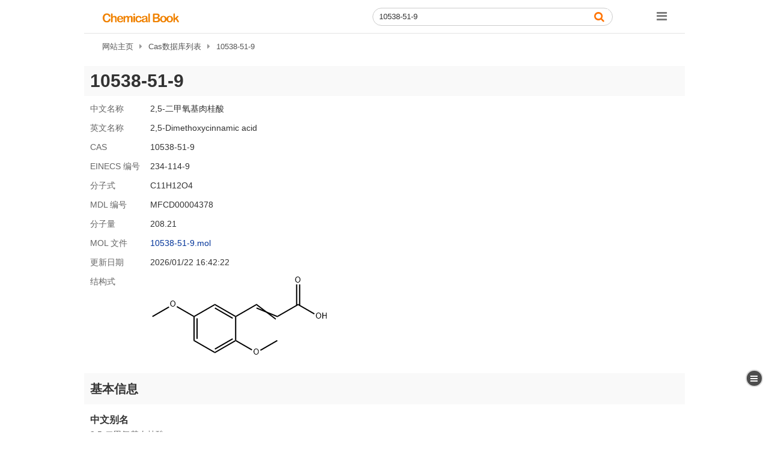

--- FILE ---
content_type: text/html; charset=utf-8
request_url: https://m.chemicalbook.com/CAS_10538-51-9.htm
body_size: 8581
content:
<!DOCTYPE html>
<html lang="zh-cn">
<head>
    <meta http-equiv="Content-Type" content="text/html;charset=utf-8" />

    <meta name="viewport" content="width=device-width,initial-scale=1.0" />
    <meta name="apple-touch-fullscreen" content="yes" />
    <meta name="apple-mobile-web-app-capable" content="yes" />
    <meta name="apple-mobile-web-app-status-bar-style" content="black" />
    <meta name="format-detection" content="telephone=no" />
        <link rel="canonical" href="https://www.chemicalbook.com/CAS_10538-51-9.htm" />
    <title>10538-51-9 | CAS数据库</title>
    <meta name="keywords" content="10538-51-9,cas,msds" />

        <meta name="description" content="ChemicalBook 提供有关10538-51-9的理化性质,用途,制备方法,CAS号,MSDS" />
        <meta name="applicable-device" content="mobile">
    <!--[if lt IE 9]>
        <script src="/Scripts/html5shiv.min.js"></script>
        <script src="/Scripts/respond.src.js"></script>
    <![endif]-->
    <link href="/favicon.ico" rel="shortcut icon" type="image/x-icon" />
    <link href="/Content/table_change.css" rel="stylesheet" />

        <link href="/Content/home.css?v=1.6.2" rel="stylesheet" />
<link href="/Content/inside.css?v=1.1.9" rel="stylesheet"/>
    <link href="/Content/attributeCN.css?v=2.2.9" rel="stylesheet" />
    
</head>
<body>
    
        <div id="floatbox">
            
            <span id="icon_menu">
                <div class="icon_menu"></div>
            </span>
            <a href="#top" style="display:none">
                <div class="icon_top"></div>
            </a>
        </div>
        <div class="right_menu_box" id="right_menu_box">
            <div class="right_menu">

                    <a href="#基本信息" title="基本信息" data-close="true">基本信息</a>
                    <a href="#物理化学性质" title="物理化学性质" data-close="true">物理化学性质</a>
                    <a href="#安全数据" title="安全数据" data-close="true">安全数据</a>
                    <a href="#应用领域" title="应用领域" data-close="true">应用领域</a>
                    <a href="#上下游产品信息" title="上下游产品信息" data-close="true">上下游产品信息</a>
                    <a href="#化学品安全说明书(MSDS)" title="化学品安全说明书(MSDS)" data-close="true">化学品安全说明书(MSDS)</a>
                    <a href="#常见问题列表" title="常见问题列表" data-close="true">常见问题列表</a>
                    <a href="#图谱信息" title="图谱信息" data-close="true">图谱信息</a>
                    <a href="#知名试剂公司产品信息" title="知名试剂公司产品信息" data-close="true">知名试剂公司产品信息</a>
                    <a href="#25二甲氧基肉桂酸价格试剂级" title="2,5-二甲氧基肉桂酸价格(试剂级)" data-close="true">2,5-二甲氧基肉桂酸价格(试剂级)</a>

                    <a href="#supplier" title="供应商" data-close="true">供应商</a>

                <a href="#相关产品" title="相关产品" data-close="true">相关产品</a>
            </div>

        </div>

    
    <div id="content">
        <div class="NEW_top_W">
            <div class="NEW_top">
                <!--<span class="return_icon"></span>-->
                <a class="logo2023" href="/ProductIndex.aspx" aria-label="ChemicalBook">
                    <img src="/Content/images/logo.png" width="150" height="23" alt="ChemicalBook" title="ChemicalBook">
                </a>
                <div class="ssku">
                    <input class="S_input" aria-label="Search" value="10538-51-9" type="text" name="keyword" maxlength="230" id="keyword">
                    <input name="" id="SearchBtn" type="button" class="S_but1" onclick="location.href='Search.aspx?keyword=10538-51-9'" value="">
                </div>
                <div class="function">
                    <!--<a class="search_icon" href=""></a>-->
                    <i class="navigate_icon" onclick="$('.navigate_box').toggle();"></i>
                    <ul class="navigate_box">
                        <li>
                            <a href="/ProductIndex.aspx">首页</a>
                        </li>
                        <li>
                            <a href="/Account/Index">个人中心</a>
                        </li>
                        <li>
                            <a href="/PurchaseHelper/Purchase/AddInquiry?cas=10538-51-9&productName=">立即询价</a>
                        </li>
                        <li>
                            <a href="/PurchaseHelper/Purchase/AlreadyQuote">询价清单</a>
                        </li>
                        
    
    
    <li>
        <select onchange="window.location.href = $(this).val();">
            <option value="https://m.chemicalbook.com/CAS_10538-51-9.htm">中文</option>
            <option value="https://m.chemicalbook.com/CASEN_10538-51-9.htm">EN</option>
        </select>
    </li>

                    </ul>
                </div>
            </div>

        </div>

        
        
        <div class="Maps">
            <a href="/" title="网站主页">网站主页</a><a href="/CASDetailList_8400.htm" title="Cas数据库列表">Cas数据库列表</a>10538-51-9

        </div>
    

        

            <div class="modh"><h1>10538-51-9</h1></div>

        
<style>
    #fullPage {
        display: none;
        background: black;
        position: fixed;
        top: 0;
        left: 0;
        width: 100%;
        height: 100%;
        z-index: 19930428;
    }

        #fullPage img {
            display: block;
            width: 100%;
        }

    #canvas {
        width: 100%;
        height: 100%;
        background: none;
        display: block;
    }
</style>
            <div class="tbxx">
                <span>中文名称</span>
                2,5-二甲氧基肉桂酸
            </div>
            <div class="tbxx">
                <span>英文名称</span>
                2,5-Dimethoxycinnamic acid
            </div>
            <div class="tbxx">
                <span>CAS</span>
                <em>10538-51-9</em>
            </div>
            <div class="tbxx">
                <span>EINECS 编号</span>
                234-114-9
            </div>
            <div class="tbxx">
                <span>分子式</span>
                C11H12O4
            </div>
            <div class="tbxx">
                <span>MDL 编号</span>
                MFCD00004378        
            </div>
            <div class="tbxx">
                <span>分子量</span>
                208.21
            </div>
            <div class="tbxx">
                <span>MOL 文件</span>
                <a title="10538-51-9_MolFile" href="/CAS/mol/10538-51-9.mol">10538-51-9.mol</a>
            </div>
            <div class="tbxx">
                <span>更新日期</span>
                <em>2026/01/22 16:42:22</em>
            </div>
    <div class="tbxx">
        <span>结构式</span>
            <img src="https://www.chemicalbook.com/CAS/GIF/10538-51-9.gif" alt="10538-51-9 结构式" />
    </div>
                <div class="mod">
                    <h2><a id="基本信息" name="基本信息" title="基本信息" href="CAS_10538-51-9.htm">基本信息</a></h2>

                            <div class="jbxx">
                                <span>中文别名</span>

                                2,5-二甲氧基肉桂酸<BR>3-二甲氧基肉桂酸<BR>2,5-二甲氧基苯乙烯酸<BR>2,5-二甲氧基苯乙烯酸, PREDOMINANTLY TRANS

                            </div>
                            <div class="jbxx">
                                <span>英文别名</span>

                                2,5-DIMETHOXYCINNAMIC ACID<BR>3-(2,5-DIMETHOXYPHENYL)-2-PROPENOIC ACID<BR>AKOS BBS-00007757<BR>OTAVA-BB BB0109770774<BR>RARECHEM BK HC T324<BR>TIMTEC-BB SBB000471<BR>TRANS-2,5-DIMETHOXYCINNAMIC ACID<BR>(2E)-3-(2,5-dimethoxyphenyl)prop-2-enoic acid<BR>2,5-DIMETHOXYCINNAMIC ACID, 99%, PREDOMI NANTLY TRANS<BR>2,5-dimethoxycinnamic acid, predominantly trans<BR>2,5-DIMETHOXYCINNAMIC ACID 99%<BR>2,5-Dimethoxycynnamic acid<BR>(E)-3-(2,5-Dimethoxyphenyl)prop-2-enoic acid<BR>2-Propenoic acid, 3-(2,5-dimethoxyphenyl)-<BR>(2E)-3-(2,5-dimethoxyphenyl)acrylic acid<BR>3-(2,5-Dimethoxyphenyl)acrylic acid<BR>3-(2,5-Dimethoxyphenyl)propenoic acid

                            </div>
                            <div class="jbxx">
                                <span>所属类别</span>

                                香精与香料：芳香肉桂酸、酯及衍生物

                            </div>

                </div>
                <div class="mod">
                    <h2><a id="物理化学性质" name="物理化学性质" title="物理化学性质" href="">物理化学性质</a></h2>
                    <table class="bgt">
                        <tbody>
                                <tr>
                                    <td class="nature_w">熔点</td>
                                        <td>147-150°C</td>

                                </tr>
                                <tr>
                                    <td class="nature_w">沸点</td>
                                        <td>267.4°C (rough estimate)</td>

                                </tr>
                                <tr>
                                    <td class="nature_w">密度</td>
                                        <td>1.0627 (rough estimate)</td>

                                </tr>
                                <tr>
                                    <td class="nature_w">折射率</td>
                                        <td>1.4389 (estimate)</td>

                                </tr>
                                <tr>
                                    <td class="nature_w">储存条件</td>
                                        <td>Keep in dark place,Sealed in dry,Room Temperature</td>

                                </tr>
                                <tr>
                                    <td class="nature_w">酸度系数(pKa)</td>
                                        <td>4.40±0.10(Predicted)</td>

                                </tr>
                                <tr>
                                    <td class="nature_w">形态</td>
                                        <td>粉末晶体</td>

                                </tr>
                                <tr>
                                    <td class="nature_w">颜色</td>
                                        <td>浅橙色至黄色至绿色</td>

                                </tr>
                                <tr>
                                    <td class="nature_w">InChI</td>
                                        <td>InChI=1S/C11H12O4/c1-14-9-4-5-10(15-2)8(7-9)3-6-11(12)13/h3-7H,1-2H3,(H,12,13)</td>

                                </tr>
                                <tr>
                                    <td class="nature_w">InChIKey</td>
                                        <td>JPQWWJZORKTMIZ-UHFFFAOYSA-N</td>

                                </tr>
                                <tr>
                                    <td class="nature_w">SMILES</td>
                                        <td>C(O)(=O)C=CC1=CC(OC)=CC=C1OC</td>

                                </tr>
                                <tr>
                                    <td class="nature_w">CAS 数据库</td>
                                        <td><a title="10538-51-9(CAS DataBase Reference)" href="/CAS_10538-51-9.htm">10538-51-9(CAS DataBase Reference)</a></td>

                                </tr>
                        </tbody>
                    </table>
                </div>
                <div class="mod">
                    <h2><a id="安全数据" name="安全数据" title="安全数据" href="">安全数据</a></h2>
                    <table class="bgt">
                        <tbody>
                                <tr>
                                    <td class="nature_w">危险性符号(GHS)</td>
                                        <td><img alt="GHS hazard pictograms"src="/GHS07.jpg"><BR><a href="/ghs_cn.htm#ghs9">GHS07</a></td>

                                </tr>
                                <tr>
                                    <td class="nature_w">警示词</td>
                                        <td>警告</td>

                                </tr>
                                <tr>
                                    <td class="nature_w">危险性描述</td>
                                        <td><a href="/ghs_cn.htm#ghs2">H335-H315-H319</a></td>

                                </tr>
                                <tr>
                                    <td class="nature_w">防范说明</td>
                                        <td><a href="/ghs_cn.htm#ghs6">P264-P280-P302+P352+P332+P313+P362+P364-P305+P351+P338+P337+P313-P261-P280a-P304+P340-P305+P351+P338-P405-P501a</a></td>

                                </tr>
                                <tr>
                                    <td class="nature_w">危险品标志</td>
                                        <td><a href="/RiskAndSafety.htm#hazards">Xi</a></td>

                                </tr>
                                <tr>
                                    <td class="nature_w">危险类别码</td>
                                        <td><a href="/RiskAndSafety.htm#Risk">R36/37/38</a></td>

                                </tr>
                                <tr>
                                    <td class="nature_w">安全说明</td>
                                        <td><a href="/RiskAndSafety.htm#Safety">S26-S37/39</a></td>

                                </tr>
                                <tr>
                                    <td class="nature_w">WGK Germany</td>
                                        <td>3</td>

                                </tr>
                                <tr>
                                    <td class="nature_w">危险等级</td>
                                        <td>IRRITANT</td>

                                </tr>
                                <tr>
                                    <td class="nature_w">海关编码</td>
                                        <td>29189900</td>

                                </tr>
                                <tr>
                                    <td class="nature_w">存储类别</td>
                                        <td>11 - Combustible Solids</td>

                                </tr>
                        </tbody>
                    </table>
                </div>
                <div class="mod">
                    <h2><a id="应用领域" name="应用领域" title="应用领域" href="">应用领域</a></h2>

                        <div class="yy">
                            <div class="yyt">用途一</div>用作医药中间体
                        </div>

                </div>
                <div class="mod">
                    <h2><a id="上下游产品信息" name="上下游产品信息" title="上下游产品信息" href="">上下游产品信息</a></h2>
                        <div class="yy sha">
                            <div class="yyt">下游产品</div>


                        </div>

                </div>
                <div class="mod">
                    <h2><a id="化学品安全说明书(MSDS)" name="化学品安全说明书(MSDS)" title="化学品安全说明书(MSDS)" href="">化学品安全说明书(MSDS)</a></h2>
<a class='msds'  title="2,5-Dimethoxycinnamic acid(10538-51-9)_MSDS" href="/ProductMSDSDetailCB2469016_EN.htm">2,5-Dimethoxycinnamic acid(10538-51-9).msds</a>
                </div>
                <div class="mod">
                    <h2><a id="常见问题列表" name="常见问题列表" title="常见问题列表" href="">常见问题列表</a></h2>

                        <div class="yy">
                            <div class="yyt">应用</div>5-二甲氧基肉桂酸是常用药物中间体，可用于合成血管扩张药桂哌齐特(cinepazide)等。
                        </div>
                        <div class="yy">
                            <div class="yyt">制备</div>2，5-二甲氧基苯甲醛、丙二酸和吡啶加至100ml三颈中，90℃加入哌啶，回流2h后冷却至室温，加入3mol／L盐酸，产生大量白色沉淀，抽滤，滤饼用水洗涤、乙醇重结，干燥后得淡黄色针状晶体2，5-二甲氧基肉桂酸。
                        </div>

                </div>
                <div class="mod">
                    <h2><a id="图谱信息" name="图谱信息" title="图谱信息" href="">图谱信息</a></h2>
<a class='msds'   href="/Spectrum_10538-51-9_1HNMR.htm">2,5-二甲氧基肉桂酸(10538-51-9)核磁图(<sup>1</sup>HNMR)</a><a class='msds'   href="/Spectrum_10538-51-9_IR.htm">2,5-二甲氧基肉桂酸(10538-51-9)红外图谱(IR)</a><a class='msds'   href="/Spectrum_10538-51-9_FT_IR.htm">2,5-二甲氧基肉桂酸(10538-51-9)傅里叶红外光谱图</a>
                </div>
                <div class="mod">
                    <h2><a id="知名试剂公司产品信息" name="知名试剂公司产品信息" title="知名试剂公司产品信息" href="">知名试剂公司产品信息</a></h2>
                        <div class="sjg">
                            <a title="2,5-二甲氧基苯乙烯酸,predominantlytrans,99%&#13;2,5-Dimethoxycinnamic acid, predominantly trans, 99%(10538-51-9)" href="https://chemicals.thermofisher.cn/AlfaAesarApp/faces/adf.task-flow?adf.tfId=ProductDetailsTF&adf.tfDoc=/WEB-INF/ProductDetailsTF.xml&ProductId=B21649&_afrWindowMode=0&_afrLoop=2354150047919519">2,5-二甲氧基苯乙烯酸,predominantlytrans,99%<BR>2,5-Dimethoxycinnamic acid, predominantly trans, 99%(10538-51-9)</a>
                            <span>Alfa Aesar</span>
                        </div>
                        <div class="sjg">
                            <a title="10538-51-9(sigmaaldrich)" href="https://www.sigmaaldrich.cn/CN/zh/search/10538-51-9?focus=products&page=1&perpage=30&sort=relevance&term=10538-51-9&type=product">10538-51-9(sigmaaldrich)</a>
                            <span>Sigma Aldrich</span>
                        </div>
                        <div class="sjg">
                            <a title="2,5-二甲氧基肉桂酸&#13;2,5-Dimethoxycinnamic Acid,&gt;97.0%(T)(10538-51-9)" href="https://www.tcichemicals.com/CN/zh/p/D1972">2,5-二甲氧基肉桂酸<BR>2,5-Dimethoxycinnamic Acid,&gt;97.0%(T)(10538-51-9)</a>
                            <span>TCI Shanghai</span>
                        </div>

                </div>
                    <div class="mod">
                        <h2><a id="25二甲氧基肉桂酸价格试剂级" name="25二甲氧基肉桂酸价格试剂级" title="2,5-二甲氧基肉桂酸价格(试剂级)" href="PriceReagent_10538-51-9.htm">2,5-二甲氧基肉桂酸价格(试剂级)</a></h2>
                        <div class="jgtable">
                            <table style="border:1px #CCCCCC solid;"><tr><td>报价日期</td><td>产品编号</td><td>产品名称</td><td>CAS号</td><td>包装</td><td>价格</td></tr><tr><td>2025/12/22</td><td>XW021053851904</td><td>2,5-二甲氧基肉桂酸<BR>3-(2,5-Dimethoxyphenyl)acrylic acid</td><td>10538-51-9</td><td>100g</td><td>1117元</td></tr><tr><td>2025/12/22</td><td>XW021053851903</td><td>2,5-二甲氧基肉桂酸<BR>3-(2,5-Dimethoxyphenyl)acrylic acid</td><td>10538-51-9</td><td>25g</td><td>289元</td></tr><tr><td>2025/12/22</td><td>XW021053851902</td><td>2,5-二甲氧基肉桂酸<BR>3-(2,5-Dimethoxyphenyl)acrylic acid</td><td>10538-51-9</td><td>5g</td><td>78元</td></tr></table>
                        </div>

                    </div>
            <div class="mod">
                <h2>
                    供应商信息
                    <a id="supplier" href="/ProdSupplierGNCB2469016.htm" title="more" class="gxgd">更多</a>
                </h2>
                    <div class="gslist">
                        苏州道澜生物医药科技有限公司
                        <div class="gsicon">
                                                                                        <span class="huangjin">黄金产品</span>
                                                                                                                                            
                        </div>
                        <div class="gsxx">
                            <span>联系电话：</span>

                            15952404857

                        </div>
                        <div class="gsxx">
                            <span>产品介绍：</span>
                            <div class="cpjs">
                                <div><span>中文名称：</span>2,5-二甲氧基肉桂酸</div><div><span>英文名称：</span>2,5-Dimethoxycinnamic acid</div><div><span>CAS：</span>10538-51-9</div><div><span>纯度：</span>97%+</div>  <div><span>包装信息：</span>1g；1kg；25kg</div>
                            </div>
                        </div>
                                                <div class="dhxd"><em><a href="tel:15952404857">电话询单</a></em></div>

                    </div>
                    <div class="gslist">
                        烟台盛凯伦生物制品有限公司
                        <div class="gsicon">
                                                            <span class="xian">现货</span>
                                                                                                                                                                        
                        </div>
                        <div class="gsxx">
                            <span>联系电话：</span>

                            13356901049

                        </div>
                        <div class="gsxx">
                            <span>产品介绍：</span>
                            <div class="cpjs">
                                <div><span>中文名称：</span>2,5-二甲氧基肉桂酸</div><div><span>英文名称：</span>2,5-Dimethoxycinnamic acid</div><div><span>CAS：</span>10538-51-9</div><div><span>纯度：</span>95+%</div>  <div><span>包装信息：</span>500g;1000g</div>
                            </div>
                        </div>
                            <div class="gsxx">
                                <span>库存量：</span>
                                2g
                            </div>
                                                    <div class="gsxx">
                                <span>现货日期：</span>
                                2026/1/20 15:49:30
                            </div>
                        <div class="dhxd"><em><a href="tel:13356901049">电话询单</a></em></div>

                    </div>
                    <div class="gslist">
                        成都精致化诚生物科技有限公司
                        <div class="gsicon">
                                                            <span class="xian">现货</span>
                                                                                                                                                                        
                        </div>
                        <div class="gsxx">
                            <span>联系电话：</span>

                            028-028-028-37664989 15900794981

                        </div>
                        <div class="gsxx">
                            <span>产品介绍：</span>
                            <div class="cpjs">
                                <div><span>英文名称：</span>2,5-Dimethoxycinnamic acid</div><div><span>CAS：</span>10538-51-9</div><div><span>纯度：</span>98%</div>  <div><span>包装信息：</span>5KG;1KG</div>
                            </div>
                        </div>
                            <div class="gsxx">
                                <span>库存量：</span>
                                354g
                            </div>
                                                    <div class="gsxx">
                                <span>现货日期：</span>
                                2026/1/22 16:42:22
                            </div>
                        <div class="dhxd"><em><a href="tel:15900794981">电话询单</a></em></div>

                    </div>
                    <div class="gslist">
                        北京百灵威科技有限公司
                        <div class="gsicon">
                                                                                                                                                                                                    
                        </div>
                        <div class="gsxx">
                            <span>联系电话：</span>

                            18210857532; 18210857532

                        </div>
                        <div class="gsxx">
                            <span>产品介绍：</span>
                            <div class="cpjs">
                                <div><span>中文名称：</span>2,5-二甲氧基肉桂酸</div><div><span>英文名称：</span>2,5-Dimethoxycinnamic acid, 99%</div><div><span>CAS：</span>10538-51-9</div><div><span>纯度：</span>99%</div>  <div><span>包装信息：</span>25G;5G</div>  <div><span>备注：</span>化学试剂、精细化学品、医药中间体、材料中间体</div>
                            </div>
                        </div>
                                                <div class="dhxd"><em><a href="tel:18210857532;">电话询单</a></em></div>

                    </div>
                    <div class="gslist">
                        上海迈瑞尔生化科技有限公司
                        <div class="gsicon">
                                                                                                                                                                                                    
                        </div>
                        <div class="gsxx">
                            <span>联系电话：</span>

                            4006356688 18621169109

                        </div>
                        <div class="gsxx">
                            <span>产品介绍：</span>
                            <div class="cpjs">
                                <div><span>中文名称：</span>2,5-二甲氧基肉桂酸</div><div><span>英文名称：</span>2,5-DiMethoxycinnaMic Acid</div><div><span>CAS：</span>10538-51-9</div><div><span>纯度：</span>>97.0%(T)</div>  <div><span>包装信息：</span>10g</div>  <div><span>备注：</span>D1972</div>
                            </div>
                        </div>
                                                <div class="dhxd"><em><a href="tel:4006356688">电话询单</a></em></div>

                    </div>
                    <div class="gslist">
                        阿法埃莎（中国）化学有限公司
                        <div class="gsicon">
                                                                                                                                                                                                    
                        </div>
                        <div class="gsxx">
                            <span>联系电话：</span>

                            400-6106006

                        </div>
                        <div class="gsxx">
                            <span>产品介绍：</span>
                            <div class="cpjs">
                                <div><span>中文名称：</span>2,5-二甲氧基苯乙烯酸, 主要为反式, 99%</div><div><span>英文名称：</span>2,5-DiMethoxycinnaMic acid, predoMinantly trans, 99%</div><div><span>CAS：</span>10538-51-9</div>  <div><span>包装信息：</span>5g</div>  <div><span>备注：</span>B21649</div>
                            </div>
                        </div>
                                                <div class="dhxd"><em><a href="tel:400-6106006">电话询单</a></em></div>

                    </div>
                    <div class="gslist">
                        梯希爱(上海)化成工业发展有限公司
                        <div class="gsicon">
                                                                                                                                                                                                    
                        </div>
                        <div class="gsxx">
                            <span>联系电话：</span>

                            021-67121386

                        </div>
                        <div class="gsxx">
                            <span>产品介绍：</span>
                            <div class="cpjs">
                                <div><span>中文名称：</span>2,5-二甲氧基肉桂酸</div><div><span>英文名称：</span>2,5-Dimethoxycinnamic Acid</div><div><span>CAS：</span>10538-51-9</div><div><span>纯度：</span>97.0% T</div>  <div><span>包装信息：</span>10G</div>  <div><span>备注：</span>试剂级</div>
                            </div>
                        </div>
                                                <div class="dhxd"><em><a href="tel:021-67121386">电话询单</a></em></div>

                    </div>
                    <div class="gslist">
                        上海瀚鸿科技股份有限公司
                        <div class="gsicon">
                                                                                                                                                                                                    
                        </div>
                        <div class="gsxx">
                            <span>联系电话：</span>

                            021-54306202 13764082696

                        </div>
                        <div class="gsxx">
                            <span>产品介绍：</span>
                            <div class="cpjs">
                                <div><span>中文名称：</span>2,5-二甲氧基肉桂酸</div><div><span>英文名称：</span>2,5-Dimethoxycinnamic acid</div><div><span>CAS：</span>10538-51-9</div><div><span>纯度：</span>0.98</div>  <div><span>备注：</span>B35889</div>
                            </div>
                        </div>
                                                <div class="dhxd"><em><a href="tel:13764082696">电话询单</a></em></div>

                    </div>
                    <div class="gslist">
                        山东西亚化学有限公司
                        <div class="gsicon">
                                                                                                                                                                                                    
                        </div>
                        <div class="gsxx">
                            <span>联系电话：</span>

                            13355009207 13355009207

                        </div>
                        <div class="gsxx">
                            <span>产品介绍：</span>
                            <div class="cpjs">
                                <div><span>中文名称：</span>2,5-二甲氧基肉桂酸;2,5-二甲氧基苯乙烯酸</div><div><span>CAS：</span>10538-51-9</div><div><span>纯度：</span>>=99.0%</div>  <div><span>包装信息：</span>5g</div>  <div><span>备注：</span>试剂级</div>
                            </div>
                        </div>
                                                <div class="dhxd"><em><a href="tel:13355009207">电话询单</a></em></div>

                    </div>
                    <div class="gslist">
                        艾科试剂
                        <div class="gsicon">
                                                                                                                                                                                                    
                        </div>
                        <div class="gsxx">
                            <span>联系电话：</span>

                            4008-755-333 18080918076

                        </div>
                        <div class="gsxx">
                            <span>产品介绍：</span>
                            <div class="cpjs">
                                <div><span>中文名称：</span>2,5-二甲氧基肉桂酸</div><div><span>英文名称：</span>2,5-DiMethoxycinnaMic acid, predoMinantly trans</div><div><span>CAS：</span>10538-51-9</div><div><span>纯度：</span>HPLC;GR;AR;CP</div>  <div><span>包装信息：</span>5g;25g;100g;500g</div>  <div><span>备注：</span>试剂级</div>
                            </div>
                        </div>
                                                <div class="dhxd"><em><a href="tel:18080918076">电话询单</a></em></div>

                    </div>
                    <div class="gslist">
                        江苏艾康生物医药研发有限公司
                        <div class="gsicon">
                                                                                                                                                                                                    
                        </div>
                        <div class="gsxx">
                            <span>联系电话：</span>

                            025-66113011 17798518460

                        </div>
                        <div class="gsxx">
                            <span>产品介绍：</span>
                            <div class="cpjs">
                                <div><span>英文名称：</span>2,5-DiMethoxycinnaMic Acid</div><div><span>CAS：</span>10538-51-9</div><div><span>纯度：</span>95%</div>  <div><span>包装信息：</span>1g;5g;10g</div>
                            </div>
                        </div>
                                                <div class="dhxd"><em><a href="tel:17798518460">电话询单</a></em></div>

                    </div>
                    <div class="gslist">
                        上海阿拉丁生化科技股份有限公司
                        <div class="gsicon">
                                                                                                                                                                                                    
                        </div>
                        <div class="gsxx">
                            <span>联系电话：</span>

                            400-6206333 13167063860

                        </div>
                        <div class="gsxx">
                            <span>产品介绍：</span>
                            <div class="cpjs">
                                <div><span>中文名称：</span>2,5-二甲氧基肉桂酸</div><div><span>英文名称：</span>2,5-Dimethoxycinnamic acid, predominantly trans</div><div><span>CAS：</span>10538-51-9</div><div><span>纯度：</span>≥99%</div>  <div><span>包装信息：</span>5g/RMB 69.90;25g/RMB 259.90;100g/RMB 1033.90</div>
                            </div>
                        </div>
                                                <div class="dhxd"><em><a href="tel:13167063860">电话询单</a></em></div>

                    </div>
                    <div class="gslist">
                        天津佶品佳化工科技有限公司
                        <div class="gsicon">
                                                                                                                                                                                                    
                        </div>
                        <div class="gsxx">
                            <span>联系电话：</span>

                            18622448868

                        </div>
                        <div class="gsxx">
                            <span>产品介绍：</span>
                            <div class="cpjs">
                                <div><span>中文名称：</span>2,5-二甲氧基肉桂酸</div><div><span>CAS：</span>10538-51-9</div><div><span>纯度：</span>98%</div>  <div><span>包装信息：</span>1kg;25kg</div>
                            </div>
                        </div>
                                                <div class="dhxd"><em><a href="tel:18622448868">电话询单</a></em></div>

                    </div>
                    <div class="gslist">
                        成都零六生物科技有限公司
                        <div class="gsicon">
                                                                                                                                                                                                    
                        </div>
                        <div class="gsxx">
                            <span>联系电话：</span>

                            400-1166-196 13458535857

                        </div>
                        <div class="gsxx">
                            <span>产品介绍：</span>
                            <div class="cpjs">
                                <div><span>中文名称：</span>2,5-二甲氧基肉桂酸</div><div><span>英文名称：</span>2,5-Dimethoxycinnamic acid</div><div><span>CAS：</span>10538-51-9</div><div><span>纯度：</span>99% HPLC</div>  <div><span>包装信息：</span>10g;50g;100g;500g;1kg;5kg;25kg</div>
                            </div>
                        </div>
                                                <div class="dhxd"><em><a href="tel:13458535857">电话询单</a></em></div>

                    </div>
                    <div class="gslist">
                        上海御略医药科技有限公司
                        <div class="gsicon">
                                                                                                                                                                                                    
                        </div>
                        <div class="gsxx">
                            <span>联系电话：</span>

                            021-60345187 13671753212

                        </div>
                        <div class="gsxx">
                            <span>产品介绍：</span>
                            <div class="cpjs">
                                <div><span>中文名称：</span>2,5-二甲氧基肉桂酸</div><div><span>CAS：</span>10538-51-9</div>
                            </div>
                        </div>
                                                <div class="dhxd"><em><a href="tel:13671753212">电话询单</a></em></div>

                    </div>
                    <div class="gslist">
                        Sigma-Aldrich西格玛奥德里奇(上海)贸易有限公司
                        <div class="gsicon">
                                                                                                                                                                                                    
                        </div>
                        <div class="gsxx">
                            <span>联系电话：</span>

                            021-61415566 800-8193336

                        </div>
                        <div class="gsxx">
                            <span>产品介绍：</span>
                            <div class="cpjs">
                                <div><span>中文名称：</span>2,5-二甲氧基肉桂酸，主要为反式</div><div><span>英文名称：</span>2,5-Dimethoxycinnamic acid, predominantly trans</div><div><span>CAS：</span>10538-51-9</div><div><span>纯度：</span>99%</div>  <div><span>包装信息：</span>25G</div>  <div><span>备注：</span>143596-25G</div>
                            </div>
                        </div>
                                                <div class="dhxd"><em><a href="tel:800-8193336">电话询单</a></em></div>

                    </div>
                    <div class="gslist">
                        上海德欣致远生物技术有限公司
                        <div class="gsicon">
                                                                                                                                                                                                    
                        </div>
                        <div class="gsxx">
                            <span>联系电话：</span>

                            021-58088081 Q2635253576

                        </div>
                        <div class="gsxx">
                            <span>产品介绍：</span>
                            <div class="cpjs">
                                <div><span>英文名称：</span>2,5-Dimethoxycinnamic acid</div><div><span>CAS：</span>10538-51-9</div><div><span>纯度：</span>98%</div>  <div><span>包装信息：</span>1g/;5g/;50g/;100g/;1kg/;5kg/</div>  <div><span>备注：</span>现货</div>
                            </div>
                        </div>
                                                <div class="dhxd"><em><a href="tel:Q2635253576">电话询单</a></em></div>

                    </div>
                    <div class="gslist">
                        成都润泽本土化工有限公司
                        <div class="gsicon">
                                                                                                                                                                                                    
                        </div>
                        <div class="gsxx">
                            <span>联系电话：</span>

                            028-88469284 18000562381

                        </div>
                        <div class="gsxx">
                            <span>产品介绍：</span>
                            <div class="cpjs">
                                <div><span>中文名称：</span>2,5-二甲氧基肉桂酸</div><div><span>CAS：</span>10538-51-9</div>
                            </div>
                        </div>
                                                <div class="dhxd"><em><a href="tel:18000562381">电话询单</a></em></div>

                    </div>

            </div>
        <div class="mod">
            <h2><a id="相关产品" title="相关产品" name="相关产品">相关产品</a></h2>
            <div class="yy sha qxbj">

                    <a href="/CAS_109-87-5.htm">109-87-5</a>
                    <a href="/CAS_1199-77-5.htm">1199-77-5</a>
                    <a href="/CAS_6843-66-9.htm">6843-66-9</a>
                    <a href="/CAS_90-50-6.htm">90-50-6</a>
                    <a href="/CAS_1112-39-6.htm">1112-39-6</a>
                    <a href="/CAS_5466-77-3.htm">5466-77-3</a>
                    <a href="/CAS_830-09-1.htm">830-09-1</a>
                    <a href="/CAS_530-59-6.htm">530-59-6</a>
                    <a href="/CAS_14737-89-4.htm">14737-89-4</a>
                    <a href="/CAS_6972-61-8.htm">6972-61-8</a>
                    <a href="/CAS_16909-11-8.htm">16909-11-8</a>
                    <a href="/CAS_7461-60-1.htm">7461-60-1</a>
                    <a href="/CAS_24160-53-0.htm">24160-53-0</a>
                    <a href="/CAS_16909-09-4.htm">16909-09-4</a>
                    <a href="/CAS_140-10-3.htm">140-10-3</a>
                    <a href="/CAS_621-82-9.htm">621-82-9</a>
                    <a href="/CAS_161282-95-7.htm">161282-95-7</a>
                    <a href="/CAS_7345-82-6.htm">7345-82-6</a>

            </div>

        </div>
    <div id="fullPage" style="display: none;">
        <canvas id="canvas" width="1930" height="960"></canvas>
    </div>






    </div>
    

<footer role="contentinfo">
    <div id="foot">
        <a href="/ProductMSDSList_0.htm">MSDS</a>|<a href="/ShowAllProductByIndexID_CAS_16_0.htm">CAS</a>|<a href="/CASDetailList_0.htm">常用CAS</a>|<a href="/ChemicalProductsList_0.htm">化工产品目录</a>|<a href="/ShowAllNewProductList_0.htm">新产品</a>
        <br /><a href="/ContactUS.aspx">联系我们</a>|<a href="https://www.chemicalbook.com/CAS_10538-51-9.htm">电脑版</a>Chemical Book
    </div>
</footer>

    
    
    <script src="/Scripts/jquery-3.6.1.min.js"></script>
    
    <script src="/Scripts/GoBack.js"></script>
    <script src="/Scripts/GoToTop.js"></script>
    
    <script src="/Scripts/zoomimg.js"></script>
    <script type="text/javascript">
        $(function () {
            $("div[data-field='phone']").click(function () {
                window.location.href = "tel:" + $(this).attr("data-tel");
            });
            $("i[data-field='phone']").click(function () {
                window.location.href = "tel:" + $(this).attr("data-tel");
            });
        });

        var wxScale = new WxScale({
            fullPage: document.querySelector("#fullPage"),
            canvas: document.querySelector("#canvas")
        });

        var imgBox = document.querySelectorAll(".tbxx img");
        for (var i = 0; i < imgBox.length; i++) {
            imgBox[i].onclick = function (e) {
                wxScale.start(this);
            }
        }
        var imgBox1 = document.querySelectorAll(".yy img");
        for (var i = 0; i < imgBox1.length; i++) {
            imgBox1[i].onclick = function (e) {
                wxScale.start(this);
            }
        }
    </script>



    <script type="text/javascript">
        $(function () {
            $(document).bind("click", function (e) {
                if ($(e.target).closest(".hear-icon-shirtcut").length == 0 && $(e.target).closest(".float-mune-box").length == 0) {
                    $('.float-mune-box').hide();
                }
            })
            $("body").children().click(function () { });
            $("#keyword").focus(function () {
                location.href = "/Home/Search_CN";
            });
        })

    </script>
        <script type="application/ld+json">
             {"@context":"https://ziyuan.baidu.com/contexts/cambrian.jsonld","appid":"1602411201546246","@id":"https://m.chemicalbook.com/CAS_10538-51-9.htm","title":"10538-51-9 | CAS数据库","images":["https://www.chemicalbook.com/CAS/GIF/10538-51-9.gif"],"description":"ChemicalBook 提供有关10538-51-9的理化性质,用途,制备方法,CAS号,MSDS","pubDate":"2009-06-29T22:33:11","upDate":"2026-01-22T16:42:22"};
        </script>
</body>
</html>
